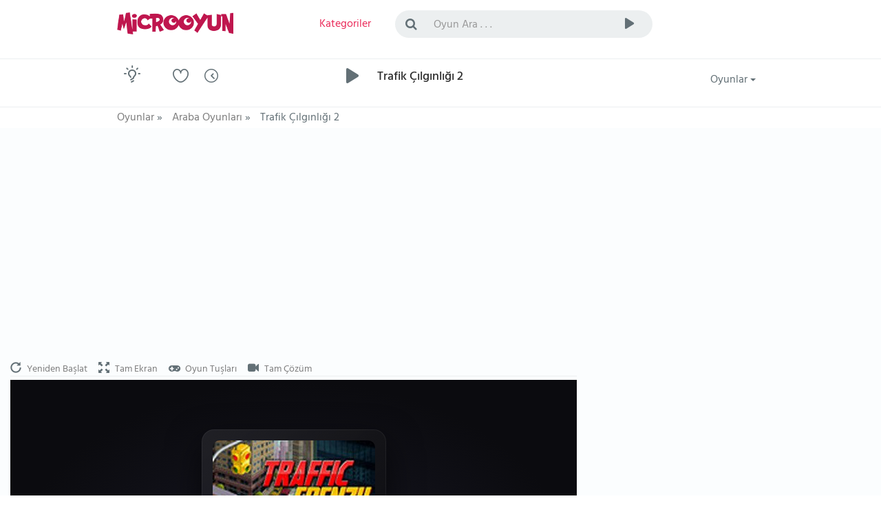

--- FILE ---
content_type: text/html; charset=utf-8
request_url: https://www.microoyun.com/oyunlar/trafik-cilginligi-2.aspx
body_size: 18253
content:


<!DOCTYPE html>
<html lang="tr">
<head id="ctl00_Head1"><meta charset="utf-8" /><meta name="viewport" content="width=device-width, initial-scale=1, viewport-fit=cover" /><meta name="google" content="notranslate" /><meta property="og:type" content="website" /><title>
	Trafik Çılgınlığı 2 oyunu oyna - Araba Oyunları
</title><link href="/images/favicon.png" rel="icon" />
		  <!-- Performance Preconnect -->
    <link rel="preconnect" href="https://www.googletagmanager.com" crossorigin="" /><link rel="preconnect" href="https://fundingchoicesmessages.google.com" crossorigin="" /><link rel="preconnect" href="https://pagead2.googlesyndication.com" crossorigin="" />
          <!-- DNS Prefetch -->
    <link rel="dns-prefetch" href="//www.googletagmanager.com" /><link rel="dns-prefetch" href="//fundingchoicesmessages.google.com" /><link rel="dns-prefetch" href="//pagead2.googlesyndication.com" /><link href="/bundles/css?v=veCh3zSmckdKtwE_57dtcIWMVcrBySJbImWN-MKhRig1" rel="stylesheet"/>


    
	
	<!-- Google tag (gtag.js) -->
<script async src="https://www.googletagmanager.com/gtag/js?id=G-8BSKFSRDM7" type="e02b318871e0b9faf6be0b29-text/javascript"></script>
<script type="e02b318871e0b9faf6be0b29-text/javascript">
  window.dataLayer = window.dataLayer || [];
  function gtag(){dataLayer.push(arguments);}
  gtag('js', new Date());
  gtag('config', 'G-8BSKFSRDM7');
</script>

    <script async src="https://pagead2.googlesyndication.com/pagead/js/adsbygoogle.js?client=ca-pub-7105734041126814" crossorigin="anonymous" type="e02b318871e0b9faf6be0b29-text/javascript"></script>

    
    
    <meta name="keywords" content="Trafik Çılgınlığı 2, Trafik Çılgınlığı 2 oyunu, Trafik Çılgınlığı 2 oyna, Trafik Çılgınlığı 2 oyunları, oyunlar" />
    <meta name="description" content="Trafik Çılgınlığı 2 oyunu oyna. En güzel Araba ve Trafik Çılgınlığı 2 oyunları Microoyun.com'da." />
    <meta property="og:site_name" content="MicroOyun" /><meta property="og:title" content="Trafik Çılgınlığı 2" /><meta property="og:image" content="https://www.microoyun.com/images/games/traffic-frenzy.jpg" />
    <meta property="og:url" content="https://www.microoyun.com/oyunlar/trafik-cilginligi-2.aspx" />
    <link rel="canonical" href="https://www.microoyun.com/oyunlar/trafik-cilginligi-2.aspx">
    <meta property="fb:app_id" content="402891379769604">

	
		<!-- Ruffle Flash Player Emulator -->
<script type="e02b318871e0b9faf6be0b29-text/javascript">
    window.RufflePlayer = window.RufflePlayer || {};
    window.RufflePlayer.config = {
    openUrlMode: "deny",

    autoplay: "off",
    quality: "high",

    scale: "showAll",
    forceScale: false,

    allowFullscreen: true,
    backgroundColor: "#000000",

    logLevel: "error"
};
</script>

<script src="https://unpkg.com/@ruffle-rs/ruffle" type="e02b318871e0b9faf6be0b29-text/javascript"></script>


<style>
/* =====  CLS FIX  ===== */

/* TÜM REKLAM CONTAINER'LARI */
.adblock,
.adblock2,
.ad-slot-top {
    display: block;
    width: 100%;
    min-height: 250px;   /* mobil / küçük ekran */
}

/* MASAÜSTÜ */
@media (min-width: 992px) {
    .adblock,
    .adblock2,
    .ad-slot-top {
        min-height: 336px;  /* desktop banner */
    }
}

/* NAVBAR KiLiT */
.navbar-container,
.navbar-container2 {
    min-height: 70px;
}
</style>


</head>

<body id="homepage" class="light">

    <form name="aspnetForm" method="post" action="/oyunlar/trafik-cilginligi-2.aspx" id="aspnetForm">
<div>
<input type="hidden" name="__EVENTTARGET" id="__EVENTTARGET" value="" />
<input type="hidden" name="__EVENTARGUMENT" id="__EVENTARGUMENT" value="" />
<input type="hidden" name="__VIEWSTATE" id="__VIEWSTATE" value="/wEPDwULLTEyMDAzNzY1NTQPZBYCZg9kFgICAw8WAh4GYWN0aW9uBSEvb3l1bmxhci90cmFmaWstY2lsZ2lubGlnaS0yLmFzcHgWBAICDxYCHgRUZXh0BTZUcmFmaWsgw4fEsWxnxLFubMSxxJ/EsSAyIG95dW51IG95bmEgLSBBcmFiYSBPeXVubGFyxLFkAgQPZBYEAgEPD2QPEBYCZgIBFgIWAh4OUGFyYW1ldGVyVmFsdWVkFgIfAmQWAgIDAgNkZAICDxQrAAIPFgQeC18hRGF0YUJvdW5kZx4LXyFJdGVtQ291bnQC/////w9kZGQYAgUoY3RsMDAkQ29udGVudFBsYWNlSG9sZGVyMSRsdlNpbWlsYXJHYW1lcw9nZAUkY3RsMDAkQ29udGVudFBsYWNlSG9sZGVyMSRsdkdhbWVUYWdzDxQrAA5kZGRkZGRkPCsADgACDmRkZGYC/////w9kITRqLV7+VFS5YFsPzBkOkennnlw=" />
</div>

<script type="e02b318871e0b9faf6be0b29-text/javascript">
//<![CDATA[
var theForm = document.forms['aspnetForm'];
if (!theForm) {
    theForm = document.aspnetForm;
}
function __doPostBack(eventTarget, eventArgument) {
    if (!theForm.onsubmit || (theForm.onsubmit() != false)) {
        theForm.__EVENTTARGET.value = eventTarget;
        theForm.__EVENTARGUMENT.value = eventArgument;
        theForm.submit();
    }
}
//]]>
</script>


<div>

	<input type="hidden" name="__VIEWSTATEGENERATOR" id="__VIEWSTATEGENERATOR" value="2E25C605" />
	<input type="hidden" name="__EVENTVALIDATION" id="__EVENTVALIDATION" value="/wEdAAJDhUxue4W1v2MC+Gra/4u7gUFlgNU1eucH/1aaMMUqPs/uWLbfax/h9QVKrIyJ/Q8VtIEb" />
</div>

    <!-- logo, menu, search, avatar -->
    <div class="container-fluid">
        <div class="row">
            <div class="navbar-container">
                <div class="container">
                    <div class="row">
                        <div class="col-lg-2 col-sm-3 col-xs-6">
                            <a class="navbar-brand" href="https://www.microoyun.com">
                                <img src="https://www.microoyun.com/images/microoyun-logo.png" alt="logo" title="Microoyun" class="logo">
                            </a>
                        </div>
                        <div class="col-lg-2 col-sm-2 col-xs-6">
                            <ul class="list-inline menu">
                                <li class="pages color-active">
                                    <a href="javascript:;" class="dropdown-toggle" data-toggle="dropdown" aria-haspopup="true" aria-expanded="false">
                                        <i class="fa fa-bars fa-lg hidden-lg hidden-md" title="Kategoriler"></i>
                                        <span class="hidden-sm hidden-xs">Kategoriler</span>
                                    </a>
                                    <ul class="dropdown-menu dropdown-menu-right categories-menu">
                                        
                                        <li><a href="https://www.microoyun.com/macera-aksiyon.aspx"><img src="https://www.microoyun.com/images/icon-action-adventure.svg" alt="Macera-Aksiyon">Macera-Aksiyon</a></li>
                                        
                                        <li><a href="https://www.microoyun.com/beceri.aspx"><img src="https://www.microoyun.com/images/icon-skill.svg" alt="Beceri">Beceri</a></li>
                                        
                                        <li><a href="https://www.microoyun.com/zeka.aspx"><img src="https://www.microoyun.com/images/icon-intelligence.svg" alt="Zeka">Zeka</a></li>
                                        
                                        <li><a href="https://www.microoyun.com/spor.aspx"><img src="https://www.microoyun.com/images/icon-sports.svg" alt="Spor">Spor</a></li>
                                        
                                        <li><a href="https://www.microoyun.com/yaris.aspx"><img src="https://www.microoyun.com/images/icon-racing.svg" alt="Yarış">Yarış</a></li>
                                        
                                        <li><a href="https://www.microoyun.com/dovus.aspx"><img src="https://www.microoyun.com/images/icon-fighting.svg" alt="Dövüş">Dövüş</a></li>
                                        
                                        <li><a href="https://www.microoyun.com/cocuk.aspx"><img src="https://www.microoyun.com/images/icon-kids.svg" alt="Çocuk">Çocuk</a></li>
                                        
                                        <li><a href="https://www.microoyun.com/kiz.aspx"><img src="https://www.microoyun.com/images/icon-girl.svg" alt="Kız">Kız</a></li>
                                        
                                        <li><a href="https://www.microoyun.com/klasik.aspx"><img src="https://www.microoyun.com/images/icon-classics.svg" alt="Klasik">Klasik</a></li>
                                        
                                        <li><a href="https://www.microoyun.com/2-oyunculu.aspx"><img src="https://www.microoyun.com/images/icon-2player.svg" alt="2 Oyunculu">2 Oyunculu</a></li>
                                        
                                        <li><a href="https://www.microoyun.com/3-boyutlu.aspx"><img src="https://www.microoyun.com/images/icon-3d.svg" alt="3 Boyutlu">3 Boyutlu</a></li>
                                        
                                        <li><a href="https://www.microoyun.com/kategoriler"><img src="https://www.microoyun.com/images/icon-collections.svg" alt="Tüm Kategoriler">Tüm Kategoriler</a></li>
                                    </ul>
                                </li>
                                
                            </ul>
                        </div>
                        <div class="visible-xs clearfix"></div>
                        <div class="col-lg-6 col-sm-5 col-xs-12">
                            <div class="topsearch">
                                <div class="input-group">
                                    <span class="input-group-addon" id="sizing-addon2"><i class="fa fa-search"></i></span>
                                    <input type="text" autocomplete="off" id="SearchInput" name="term" class="form-control" placeholder="Oyun Ara . . ." aria-describedby="sizing-addon2" onkeydown="if (!window.__cfRLUnblockHandlers) return false; SearchInput_KeyDown(event)" data-cf-modified-e02b318871e0b9faf6be0b29-="">
                                    <div class="input-group-btn">
                                        <button type="button" class="btn btn-default" onclick="if (!window.__cfRLUnblockHandlers) return false; Search()" data-cf-modified-e02b318871e0b9faf6be0b29-="">
                                            <i class="cv cvicon-cv-play"></i></button>
                                        <a id="ctl00_LinkButton1" href="javascript:__doPostBack(&#39;ctl00$LinkButton1&#39;,&#39;&#39;)" style="display: none"></a>
                                    </div>
                                </div>
                            </div>
                        </div>
                        <div class="visible-xs clearfix"></div>
                        
                    </div>
                </div>
            </div>
        </div>
    </div>
    <!-- /logo -->

    <!-- goto -->
    <div class="container-fluid">
        <div class="row">
            <div class="navbar-container2">
                <div class="container">
                    <div class="row">
                        <div class="col-lg-1 col-sm-1 col-xs-2">
                            <div class="goto">
                                <div class="btn-color-toggle">
                                    <img src="https://www.microoyun.com/images/icon_bulb_dark.png" alt="tema değiştir" data-toggle="tooltip" data-placement="top" title="Tema Değiştir">
                                </div>
                            </div>
                        </div>
                        <div class="col-lg-3 col-sm-3 col-xs-10">
                            <div class="h-icons">
                                <a href="https://www.microoyun.com/tr/user/favorites"><i class="cv cvicon-cv-liked" data-toggle="tooltip" data-placement="top" title="Favorilerim"></i></a>
                                <a href="https://www.microoyun.com/tr/user/playlater"><i class="cv cvicon-cv-watch-later" data-toggle="tooltip" data-placement="top" title="Oynayacaklarım"></i></a>
                                
                            </div>
                        </div>
                        <div class="col-lg-7 col-sm-7 col-xs-12">
                            <div class="h-resume">
                                <div class="play-icon">
                                    <i class="cv cvicon-cv-play"></i>
                                </div>
                                <h1 class="color-default">
                                    Trafik Çılgınlığı 2
                                </h1>
                                
                            </div>
                        </div>
                        <div class="col-lg-1 col-sm-1 col-xs-12">
                            <div class="h-icons">
                                <div class="btn-group pull-right bg-clean">
                                    <button type="button" class="btn btn-default dropdown-toggle" data-toggle="dropdown" aria-haspopup="true" aria-expanded="false">
                                        Oyunlar <span class="caret"></span>
                                    </button>
                                    <ul class="dropdown-menu">
                                        <li><a href="https://www.microoyun.com/yeni-oyunlar.aspx"><i class="cv cvicon-cv-calender"></i> Yeni Oyunlar</a></li>
                                        <li><a href="https://www.microoyun.com/en-guzel-oyunlar.aspx"><i class="cv cvicon-cv-star"></i> Popüler Oyunlar</a></li>
                                        <li><a href="https://www.microoyun.com/en-cok-oynanan-oyunlar.aspx"><i class="cv cvicon-cv-view-stats"></i> En Çok Oynanan Oyunlar</a></li>
                                        <li><a href="https://www.microoyun.com/editorun-secimleri.aspx"><i class="cv cvicon-cv-add-comment"></i> Editörün Seçimleri</a></li>
                                    </ul>
                                </div>
                            </div>
                            <div class="clearfix"></div>
                        </div>
                    </div>
                </div>
            </div>
        </div>
    </div>
    <!-- /goto -->

    <!-- breadcrumb -->
    
        <div class="container-fluid" style="height: 30px;">
            <div class="row">
                <div class="navbar-container2" style="height: 30px;">
                    <div class="container">
                        <div class="row">
                            <div class="col-lg-12">
                                

    <ul id="breadcrumbs" class="list-inline" itemscope itemtype="https://schema.org/BreadcrumbList">
		<li itemprop="itemListElement" itemscope itemtype="https://schema.org/ListItem">
			<a href="https://www.microoyun.com" itemprop="item">
				<span itemprop="name">Oyunlar</span>
			</a> »
            <meta itemprop="position" content="1" />
		</li>
		<li itemprop="itemListElement" itemscope itemtype="https://schema.org/ListItem">
			<a href="https://www.microoyun.com/araba-oyunlari.aspx" itemprop="item">
				<span itemprop="name">Araba Oyunları</span>
			</a> »
            <meta itemprop="position" content="2" />
		</li>		
		<li>
			
				<span>Trafik Çılgınlığı 2</span>
			
		</li>	
	</ul>


                            </div>
                        </div>
                    </div>
                </div>
            </div>
        </div>
    
    <!-- /breadcrumb -->

    <!-- content -->
    

	<div class="single-video">

		<div class="content-wrapper">
			<div class="container-fluid">
                
                <div class="row">
					<div class="col-lg-8 col-md-12">
                        <div class="adblock2 padding-top-0">
<ins class="adsbygoogle"
     style="display:block"
     data-ad-client="ca-pub-7105734041126814"
     data-ad-slot="9583792931"
     data-ad-format="auto"
     data-full-width-responsive="true"></ins>
<script type="e02b318871e0b9faf6be0b29-text/javascript">
     (adsbygoogle = window.adsbygoogle || []).push({});
</script>
						</div>
                    </div>
                </div>

                <div class="row">
					<div class="col-lg-8 col-md-8 col-sm-12 game-content">
						<div class="custom-tabs game-control-tabs">
                            <div class="tabs-panel">
							    <a href="javascript;" onclick="if (!window.__cfRLUnblockHandlers) return false; restartGame()" data-cf-modified-e02b318871e0b9faf6be0b29-="">
								    <i class="glyphicon glyphicon-repeat" data-toggle="tooltip" data-placement="top" title="Yeniden Başlat"></i>
								    <span class="hidden-xs">Yeniden Başlat</span>
							    </a>
							    <a href="javascript:;" onclick="if (!window.__cfRLUnblockHandlers) return false; showFullScreen()" data-cf-modified-e02b318871e0b9faf6be0b29-="">
								    <i class="glyphicon glyphicon-fullscreen" data-toggle="tooltip" data-placement="top" title="Tam Ekran"></i>
								    <span class="hidden-xs">Tam Ekran</span>
							    </a>
                                <a href="javascript:;" onclick="if (!window.__cfRLUnblockHandlers) return false; goToGameKeys()" data-cf-modified-e02b318871e0b9faf6be0b29-="">
								    <i class="fa fa-gamepad" data-toggle="tooltip" data-placement="top" title="Oyun Tuşları"></i>
								    <span class="hidden-xs">Oyun Tuşları</span>
							    </a>
							    
                                <a href="javascript:;" onclick="if (!window.__cfRLUnblockHandlers) return false; goToSolutionVideo()" data-cf-modified-e02b318871e0b9faf6be0b29-="">
								    <i class="fa fa-video-camera" data-toggle="tooltip" data-placement="top" title="Tam Çözüm"></i>
								    <span class="hidden-xs">Tam Çözüm</span>
							    </a>
							    
						    </div>
                        </div>
                        <div class="text-center">


							<div id="flashContainer">
								<div id="gameContainer">
                                    

<!-- ========================= -->
<!-- SWF ICONIC PREVIEW STAGE -->
<!-- ========================= -->

<div id="swfStage">

    <div class="swf-stage-shell">

        <div class="swf-bg"></div>

        <div class="swf-stage-inner">

            <div class="swf-frame">
                <div class="swf-poster">
                    <img src="https://www.microoyun.com/images/games/traffic-frenzy.jpg"
                         alt="Trafik Çılgınlığı 2" />
                </div>
            </div>

          <div class="swf-title">
    Trafik Çılgınlığı 2
    
          </div>

            <div class="swf-play">
                <button type="button" onclick="if (!window.__cfRLUnblockHandlers) return false; playNowGame()" data-cf-modified-e02b318871e0b9faf6be0b29-="">
                    ŞİMDİ OYNA
                </button>
            </div>

            <div class="swf-signature">
                Powered by MicroOyun.com
            </div>

        </div>

    </div>

</div>

                             <div id="gameArea"></div>

                                   
								</div>
							</div>
						</div>
                    </div>
                    <div class="col-lg-4 col-md-4 col-sm-12">
						<div class="adblock margin-top-30">
<ins class="adsbygoogle"
     style="display:block"
     data-ad-client="ca-pub-7105734041126814"
     data-ad-slot="9772669517"
     data-ad-format="auto"
     data-full-width-responsive="true"></ins>
<script type="e02b318871e0b9faf6be0b29-text/javascript">
     (adsbygoogle = window.adsbygoogle || []).push({});
</script> 
</div>

											
                    </div>
                </div>

				<div class="row" itemscope itemtype="https://schema.org/WebApplication">
                    <link itemprop="applicationCategory" href="https://schema.org/GameApplication"/>
					<div class="col-lg-8 col-md-8 col-sm-12">
						<div class="author">
                            <a href="https://www.microoyun.com/araba-oyunlari.aspx">
							    <img alt="Araba Oyunları" title="Araba Oyunları" src="https://www.microoyun.com/images/icon-car.svg" class="sv-avatar">
                            </a>
							<div class="sv-name">
								<div><a href="https://www.microoyun.com/araba-oyunlari.aspx">Araba Oyunları</a></div>
								<div class="c-sub">
									<div class="c-f">
										Oyun Sayısı
									</div>
									<div class="c-s">
										286
									</div>
									<div class="clearfix"></div>
								</div>
							</div>
							<div class="sv-views">
								<div class="sv-views-count">
									<span><span class="cv cvicon-cv-play-circle"></span> 13.060 oynanma</span>
								</div>
								<div class="sv-views-progress">
									<div class="sv-views-progress-bar" style="width: 77%"></div>
								</div>
								<div class="sv-views-stats" itemprop="aggregateRating" itemscope itemtype="http://schema.org/AggregateRating">
                                    <meta itemprop="bestRating" content="100">
                                    <meta itemprop="worstRating" content="1"> 
                                    <meta itemprop="ratingCount" content="44">       
									<span class="percent" itemprop="ratingValue"><span class="fa fa-2x fa-star"></span> 77</span>
									<span class="green like" id="likeSpan" title="beğenilme"><span class="fa fa-2x fa-thumbs-up" onclick="if (!window.__cfRLUnblockHandlers) return false; voteLikeUnlike('like', '8135')" data-cf-modified-e02b318871e0b9faf6be0b29-=""></span> <span>34</span></span>
                                    <span class="grey unlike" id="unlikeSpan" title="beğenilmeme"><span class="fa fa-2x fa-thumbs-down" onclick="if (!window.__cfRLUnblockHandlers) return false; voteLikeUnlike('unlike', '8135')" data-cf-modified-e02b318871e0b9faf6be0b29-=""></span> <span>11</span></span>
								</div>
							</div>
							<div class="clearfix"></div>
						</div>
						<div class="info">
							<div class="custom-tabs">
								<div class="tabs-panel">
									<a href="#" class="active" data-tab="tab-1">
										<i class="cv cvicon-cv-about" data-toggle="tooltip" data-placement="top" title="Bilgi"></i>
										<span class="hidden-xs">Bilgi</span>
									</a>
									<a href="#" data-tab="tab-2">
										<i class="cv cvicon-cv-share" data-toggle="tooltip" data-placement="top" title="Paylaş"></i>
										<span class="hidden-xs">Paylaş</span>
									</a>
									
                                    <a href="#" data-tab="tab-4" id="walkthroughTab">
										<i class="cv cvicon-cv-video-file" data-toggle="tooltip" data-placement="top" title="Tam Çözüm"></i>
										<span class="hidden-xs">Tam Çözüm</span>
									</a>
									<div class="acide-panel">
										
                                        <a href="javascript:;"><span id="playLater" class="fa fa-2x fa-clock-o add-play-later" data-toggle="tooltip" data-placement="top" title="Sonra Oynayacaklarıma Ekle"></span></a>
										<a href="javascript:;"><span id="favorite" class="fa fa-2x fa-heart add-fav" data-toggle="tooltip" data-placement="top" title="Favorilerime Ekle"></span></a>
									</div>
								</div>
								<div class="clearfix"></div>

								<!-- BEGIN tabs-content -->
								<div class="tabs-content">
									<!-- BEGIN tab-1 -->
									<div class="tab-1">
										<div>
                                            <h4>Oyunun Adı:</h4>
                                            <p id="gameName" itemprop="name">
                                                Trafik Çılgınlığı 2
                                                
                                            </p>

											<h4>Oyun Açıklaması:</h4>
											<div id="gameDesc" itemprop="description"><p><p>Trafik Çılgınlığı, 25 seviyeli bir oyundur. Daha önce hiç olmadığı kadar güzel bir araba oyunu!</p></p></div>

											<h4>Nasıl Oynanır?</h4>
											<div><p>Oynamak için Klavye ve Farenizi kullanın.</p></div>

                                            <h4>Tam Çözüm Videosu:</h4>
                                            <div class="walkthrough-video" style="background-image:url('https://www.microoyun.com/images/games/traffic-frenzy.jpg')">
                                                <div class="play-walkthrough-video">
                                                    <a href="javascript:;" onclick="if (!window.__cfRLUnblockHandlers) return false; goToSolutionVideo()" title="Tam Çözüm Videosunu Oynat" data-cf-modified-e02b318871e0b9faf6be0b29-=""></a>
                                                </div>
                                            </div>

                                            <div class="row date-lic">
												<div class="col-lg-12">
													<h4>Eklenme Tarihi: </h4>
													<p>5.12.2016 01:28:54</p>
												</div>
											</div>

											<h4>Benzer Kategoriler:</h4>
											<p class="sv-tags">
												
		                                                
		                                                
                                                        <span><a href="https://www.microoyun.com/arabaoyunlari">Araba</a></span>
		                                            
		                                            
		                                                
                                                        <span><a href="https://www.microoyun.com/becerioyunlari">Beceri</a></span>
		                                            
		                                            
		                                                
                                                        <span><a href="https://www.microoyun.com/cilginlik-oyunlari">Çılgınlık</a></span>
		                                            
		                                            
		                                                
                                                        <span><a href="https://www.microoyun.com/erkekoyunlari">Erkek</a></span>
		                                            
		                                            
		                                                
                                                        <span><a href="https://www.microoyun.com/fare-ile-oynanan-oyunlar">Fare ile Oynanan</a></span>
		                                            
		                                            
		                                                
                                                        <span><a href="https://www.microoyun.com/gang-of-gamers-oyunlari">GangofGamers</a></span>
		                                            
		                                            
		                                                
                                                        <span><a href="https://www.microoyun.com/mouse-oyunlari">Mouse</a></span>
		                                            
		                                            
		                                                
                                                        <span><a href="https://www.microoyun.com/trafik-oyunlari">Trafik</a></span>
		                                            
		                                            
		                                                
                                                        <span><a href="https://www.microoyun.com/trafik-isigi-oyunlari">Trafik Işığı</a></span>
		                                            
		                                            
		                                                
                                                        <span><a href="https://www.microoyun.com/trafik-isiklari-oyunlari">Trafik Işıkları</a></span>
		                                            
		                                            
		                                                
                                                        <span><a href="https://www.microoyun.com/trafik-kontrol-oyunlari">Trafik Kontrol</a></span>
		                                            
		                                            
		                                                
                                                        <span><a href="https://www.microoyun.com/trafik-polisi-oyunlari">Trafik Polisi</a></span>
		                                            
		                                            
		                                                
                                                        <span><a href="https://www.microoyun.com/trafik-yonetimi-oyunlari">Trafik Yönetimi</a></span>
		                                            
		                                            
		                                                
                                                        <span><a href="https://www.microoyun.com/trafik-yonetme-oyunlari">Trafik Yönetme</a></span>
		                                            
		                                            
		                                            
											</p>
										</div>
										<div>
											<h4>Orjinal Adı:</h4>
											<p>Traffic Frenzy</p>
											<img id="gameImage" alt="Trafik Çılgınlığı 2 oyunu oyna" title="Trafik Çılgınlığı 2" src="https://www.microoyun.com/images/games/traffic-frenzy.jpg" class="rounded">
											<a href="https://www.microoyun.com/oyun/traffic-frenzy.aspx" class="btn" title="Traffic Frenzy">Oyna</a>
                                            <span id="gameUrl" class="hide" game-url="/oyunlar/trafik-cilginligi-2.aspx"></span>
										</div>
									</div>
									<!-- END tab-1 -->

									<!-- BEGIN tab-2 -->
									<div class="tab-2">
                                        
										<div class="row">
											<div class="col-md-12">
												<h4>Bu Oyunu Sitenize Ekleyin:</h4>
                                                <p>Kutudaki kodu kopyalayıp sitenize yapıştırın.</p>
												<input type="text" onclick="if (!window.__cfRLUnblockHandlers) return false; this.select()" readonly value='<iframe width="640" height="480" src="https://www.microoyun.com/embed/oyunlar/trafik-cilginligi-2.aspx" frameborder="0" scrolling="no"></iframe><a href="https://www.microoyun.com">Oyunlar</a>' data-cf-modified-e02b318871e0b9faf6be0b29-="">
											    <br><br>
                                                <p>Bu oyunu bloğunuza veya web sitenize aşağıdaki gibi yerleştirmek isterseniz kodu kopyalayıp sitenize yapıştırın.</p>
                                                <input type="text" onclick="if (!window.__cfRLUnblockHandlers) return false; this.select()" readonly value='<div style="height: auto; width: 236px;"><a href="https://www.microoyun.com/oyunlar/trafik-cilginligi-2.aspx"><img style="float:left;display:block;" src="https://www.microoyun.com/images/games/traffic-frenzy.jpg" alt="Trafik &#199;ılgınlığı 2" width="236" height="200" border="0"></a><p style="padding: 10px 0 0 0; margin: 0; float: left;"><a href="https://www.microoyun.com/oyunlar/trafik-cilginligi-2.aspx" style="color: #3479d8; font: bold 14px Arial">Trafik &#199;ılgınlığı 2</a></p></div>' data-cf-modified-e02b318871e0b9faf6be0b29-="">
                                                <img src="https://www.microoyun.com/images/arrow-bottom-right.png" style="float:left; height:100px;">
                                                <div style="float:left; margin-top: 10px; height: auto; width: 236px;"><a href="https://www.microoyun.com/oyunlar/trafik-cilginligi-2.aspx"><img style="float:left;display:block;" src="https://www.microoyun.com/images/games/traffic-frenzy.jpg" alt="Trafik &#199;ılgınlığı 2" width="236" height="200" border="0"></a><p style="padding: 10px 0 0 0; margin: 0; float: left;"><a href="https://www.microoyun.com/oyunlar/trafik-cilginligi-2.aspx" style="color: #3479d8; font: bold 14px Arial">Trafik &#199;ılgınlığı 2</a></p></div>
                                            </div>
										</div>
									</div>
									<!-- END tab-2 -->

									<!-- BEGIN tab-3 -->
									
									<!-- END tab-3 -->

                                    <!-- BEGIN tab-4 -->
									<div class="tab-4">
                                        <h2>"Trafik Çılgınlığı 2" Nasıl Oynanır? Tam Çözüm Videosu</h2>
                                        <br>
                                        <div id="veediContainer">
                                            <div id="veediInit"></div>
                                        </div>
                                        <script type="e02b318871e0b9faf6be0b29-text/javascript">
                                            var veediGameName = "Traffic Frenzy";
                                            var veediGameLang = "tr";
                                            var veediGameTitle = "Trafik Çılgınlığı 2";
                                        </script>
                                        <br>
									</div>
									<!-- END tab-4 -->
								</div>
								<!-- END tabs-content -->

                                <div class="clearfix"></div>
								<div class="showless">
									<a href="javascript:;" onclick="if (!window.__cfRLUnblockHandlers) return false; goToGame()" data-cf-modified-e02b318871e0b9faf6be0b29-="">Oyuna Git</a>
								</div>
							</div>

							<div class="adblock2">
<ins class="adsbygoogle"
     style="display:block"
     data-ad-client="ca-pub-7105734041126814"
     data-ad-slot="3409977269"
     data-ad-format="auto"
     data-full-width-responsive="true"></ins>
<script type="e02b318871e0b9faf6be0b29-text/javascript">
     (adsbygoogle = window.adsbygoogle || []).push({});
</script>
							</div>

						</div>
					</div>
					<div class="col-lg-4 col-md-4 col-sm-12">
						<!-- Similar Games -->
						<div class="caption">
							<div class="left">
								<h5>Benzer Oyunlar</h5>
							</div>
							<div class="clearfix"></div>
						</div>
                        <div class="adblock">
<ins class="adsbygoogle"
     style="display:block"
     data-ad-client="ca-pub-7105734041126814"
     data-ad-slot="3844381096"
     data-ad-format="auto"
     data-full-width-responsive="true"></ins>
<script type="e02b318871e0b9faf6be0b29-text/javascript">
     (adsbygoogle = window.adsbygoogle || []).push({});
</script>
                        </div>
						<div class="list">
							
							
                                    <div class="col-lg-6 col-md-6 col-sm-3 col-xs-6 videoitem">
                                        <div class="b-video">
                                            <div class="v-img">
                                                <a href='https://www.microoyun.com/oyunlar/trafik-cilginligi.aspx'>
                                                    
                                                    <img src='https://www.microoyun.com/images/games/traffic-mania.jpg' alt='Trafik Çılgınlığı' title='Trafik Çılgınlığı'>
                                                    <div class="v-desc">
                                                        Trafik Çılgınlığı
                                                    </div>
                                                </a>
                                            </div>
                                            <div class="v-views">
                                                
                                            </div>
                                        </div>
                                    </div>
								
                                    <div class="col-lg-6 col-md-6 col-sm-3 col-xs-6 videoitem">
                                        <div class="b-video">
                                            <div class="v-img">
                                                <a href='https://www.microoyun.com/oyunlar/trafik-cilginligi-su-yollari.aspx'>
                                                    
                                                    <img src='https://www.microoyun.com/images/games/traffic-madness-waterways.jpg' alt='Trafik Çılgınlığı Su Yolları' title='Trafik Çılgınlığı Su Yolları'>
                                                    <div class="v-desc">
                                                        Trafik Çılgınlığı Su Yolları
                                                    </div>
                                                </a>
                                            </div>
                                            <div class="v-views">
                                                
                                            </div>
                                        </div>
                                    </div>
								
                                    <div class="col-lg-6 col-md-6 col-sm-3 col-xs-6 videoitem">
                                        <div class="b-video">
                                            <div class="v-img">
                                                <a href='https://www.microoyun.com/oyunlar/abd-trafik.aspx'>
                                                    
                                                    <img src='https://www.microoyun.com/images/games/us-traffic.jpg' alt='ABD Trafik' title='ABD Trafik'>
                                                    <div class="v-desc">
                                                        ABD Trafik
                                                    </div>
                                                </a>
                                            </div>
                                            <div class="v-views">
                                                
                                            </div>
                                        </div>
                                    </div>
								
                                    <div class="col-lg-6 col-md-6 col-sm-3 col-xs-6 videoitem">
                                        <div class="b-video">
                                            <div class="v-img">
                                                <a href='https://www.microoyun.com/oyunlar/araba-trafik-simulatoru.aspx'>
                                                    
                                                    <img src='https://www.microoyun.com/images/games/car-traffic-sim.jpg' alt='Araba Trafik Simülatörü' title='Araba Trafik Simülatörü'>
                                                    <div class="v-desc">
                                                        Araba Trafik Simülatörü
                                                    </div>
                                                </a>
                                            </div>
                                            <div class="v-views">
                                                
                                            </div>
                                        </div>
                                    </div>
								
                                    <div class="col-lg-6 col-md-6 col-sm-3 col-xs-6 videoitem">
                                        <div class="b-video">
                                            <div class="v-img">
                                                <a href='https://www.microoyun.com/oyunlar/cilgin-trafik.aspx'>
                                                    
                                                    <img src='https://www.microoyun.com/images/games/crazy-traffic.jpg' alt='Çılgın Trafik' title='Çılgın Trafik'>
                                                    <div class="v-desc">
                                                        Çılgın Trafik
                                                    </div>
                                                </a>
                                            </div>
                                            <div class="v-views">
                                                
                                            </div>
                                        </div>
                                    </div>
								
                                    <div class="col-lg-6 col-md-6 col-sm-3 col-xs-6 videoitem">
                                        <div class="b-video">
                                            <div class="v-img">
                                                <a href='https://www.microoyun.com/oyunlar/hava-trafik-kontrol.aspx'>
                                                    
                                                    <img src='https://www.microoyun.com/images/games/air-traffic-control.jpg' alt='Hava Trafik Kontrol' title='Hava Trafik Kontrol'>
                                                    <div class="v-desc">
                                                        Hava Trafik Kontrol
                                                    </div>
                                                </a>
                                            </div>
                                            <div class="v-views">
                                                
                                            </div>
                                        </div>
                                    </div>
								
                                    <div class="col-lg-6 col-md-6 col-sm-3 col-xs-6 videoitem">
                                        <div class="b-video">
                                            <div class="v-img">
                                                <a href='https://www.microoyun.com/oyunlar/hava-trafik-kontrol-simulatoru.aspx'>
                                                    
                                                    <img src='https://www.microoyun.com/images/games/air-traffic-control-simulator.jpg' alt='Hava Trafik Kontrol Simülatörü' title='Hava Trafik Kontrol Simülatörü'>
                                                    <div class="v-desc">
                                                        Hava Trafik Kontrol Simülatörü
                                                    </div>
                                                </a>
                                            </div>
                                            <div class="v-views">
                                                
                                            </div>
                                        </div>
                                    </div>
								
                                    <div class="col-lg-6 col-md-6 col-sm-3 col-xs-6 videoitem">
                                        <div class="b-video">
                                            <div class="v-img">
                                                <a href='https://www.microoyun.com/oyunlar/hava-trafik-kontroloru.aspx'>
                                                    
                                                    <img src='https://www.microoyun.com/images/games/airport-rush.jpg' alt='Hava Trafik Kontrolörü' title='Hava Trafik Kontrolörü'>
                                                    <div class="v-desc">
                                                        Hava Trafik Kontrolörü
                                                    </div>
                                                </a>
                                            </div>
                                            <div class="v-views">
                                                
                                            </div>
                                        </div>
                                    </div>
								
                                    <div class="col-lg-6 col-md-6 col-sm-3 col-xs-6 videoitem">
                                        <div class="b-video">
                                            <div class="v-img">
                                                <a href='https://www.microoyun.com/oyunlar/hava-trafik-simulatoru.aspx'>
                                                    
                                                    <img src='https://www.microoyun.com/images/games/air-traffic-simulator.jpg' alt='Hava Trafik Simülatörü' title='Hava Trafik Simülatörü'>
                                                    <div class="v-desc">
                                                        Hava Trafik Simülatörü
                                                    </div>
                                                </a>
                                            </div>
                                            <div class="v-views">
                                                
                                            </div>
                                        </div>
                                    </div>
								
                                    <div class="col-lg-6 col-md-6 col-sm-3 col-xs-6 videoitem">
                                        <div class="b-video">
                                            <div class="v-img">
                                                <a href='https://www.microoyun.com/oyunlar/hava-trafik-sefi.aspx'>
                                                    
                                                    <img src='https://www.microoyun.com/images/games/air-traffic-chief.jpg' alt='Hava Trafik Şefi' title='Hava Trafik Şefi'>
                                                    <div class="v-desc">
                                                        Hava Trafik Şefi
                                                    </div>
                                                </a>
                                            </div>
                                            <div class="v-views">
                                                
                                            </div>
                                        </div>
                                    </div>
								
                                    <div class="col-lg-6 col-md-6 col-sm-3 col-xs-6 videoitem">
                                        <div class="b-video">
                                            <div class="v-img">
                                                <a href='https://www.microoyun.com/oyunlar/trafik-akisi.aspx'>
                                                    
                                                    <img src='https://www.microoyun.com/images/games/traffic-cash.jpg' alt='Trafik Akışı' title='Trafik Akışı'>
                                                    <div class="v-desc">
                                                        Trafik Akışı
                                                    </div>
                                                </a>
                                            </div>
                                            <div class="v-views">
                                                
                                            </div>
                                        </div>
                                    </div>
								
                                    <div class="col-lg-6 col-md-6 col-sm-3 col-xs-6 videoitem">
                                        <div class="b-video">
                                            <div class="v-img">
                                                <a href='https://www.microoyun.com/oyunlar/trafik-akisi-2.aspx'>
                                                    
                                                    <img src='https://www.microoyun.com/images/games/traffic-run-2.jpg' alt='Trafik Akışı 2' title='Trafik Akışı 2'>
                                                    <div class="v-desc">
                                                        Trafik Akışı 2
                                                    </div>
                                                </a>
                                            </div>
                                            <div class="v-views">
                                                
                                            </div>
                                        </div>
                                    </div>
								
                                    <div class="col-lg-6 col-md-6 col-sm-3 col-xs-6 videoitem">
                                        <div class="b-video">
                                            <div class="v-img">
                                                <a href='https://www.microoyun.com/oyunlar/trafik-canavari.aspx'>
                                                    
                                                    <img src='https://www.microoyun.com/images/games/200x150trafik-canavarii[1].jpg' alt='Trafik Canavarı' title='Trafik Canavarı'>
                                                    <div class="v-desc">
                                                        Trafik Canavarı
                                                    </div>
                                                </a>
                                            </div>
                                            <div class="v-views">
                                                
                                            </div>
                                        </div>
                                    </div>
								
                                    <div class="col-lg-6 col-md-6 col-sm-3 col-xs-6 videoitem">
                                        <div class="b-video">
                                            <div class="v-img">
                                                <a href='https://www.microoyun.com/oyunlar/trafik-durumu.aspx'>
                                                    
                                                    <img src='https://www.microoyun.com/images/games/traffic-go.jpg' alt='Trafik Durumu' title='Trafik Durumu'>
                                                    <div class="v-desc">
                                                        Trafik Durumu
                                                    </div>
                                                </a>
                                            </div>
                                            <div class="v-views">
                                                
                                            </div>
                                        </div>
                                    </div>
								
                                    <div class="col-lg-6 col-md-6 col-sm-3 col-xs-6 videoitem">
                                        <div class="b-video">
                                            <div class="v-img">
                                                <a href='https://www.microoyun.com/oyunlar/trafik-isiklari-2.aspx'>
                                                    
                                                    <img src='https://www.microoyun.com/images/games/hit-the-road-2.jpg' alt='Trafik Işıkları 2' title='Trafik Işıkları 2'>
                                                    <div class="v-desc">
                                                        Trafik Işıkları 2
                                                    </div>
                                                </a>
                                            </div>
                                            <div class="v-views">
                                                
                                            </div>
                                        </div>
                                    </div>
								
                                    <div class="col-lg-6 col-md-6 col-sm-3 col-xs-6 videoitem">
                                        <div class="b-video">
                                            <div class="v-img">
                                                <a href='https://www.microoyun.com/oyunlar/trafik-kazasi-2.aspx'>
                                                    
                                                    <img src='https://www.microoyun.com/images/games/traffic-collision-2.jpg' alt='Trafik Kazası 2' title='Trafik Kazası 2'>
                                                    <div class="v-desc">
                                                        Trafik Kazası 2
                                                    </div>
                                                </a>
                                            </div>
                                            <div class="v-views">
                                                
                                            </div>
                                        </div>
                                    </div>
								
                                    <div class="col-lg-6 col-md-6 col-sm-3 col-xs-6 videoitem">
                                        <div class="b-video">
                                            <div class="v-img">
                                                <a href='https://www.microoyun.com/oyunlar/trafik-kazasi-ilk-yardim.aspx'>
                                                    
                                                    <img src='https://www.microoyun.com/images/games/traffic-rescue.jpg' alt='Trafik Kazası İlk Yardım' title='Trafik Kazası İlk Yardım'>
                                                    <div class="v-desc">
                                                        Trafik Kazası İlk Yardım
                                                    </div>
                                                </a>
                                            </div>
                                            <div class="v-views">
                                                
                                            </div>
                                        </div>
                                    </div>
								
                                    <div class="col-lg-6 col-md-6 col-sm-3 col-xs-6 videoitem">
                                        <div class="b-video">
                                            <div class="v-img">
                                                <a href='https://www.microoyun.com/oyunlar/trafik-kontrol.aspx'>
                                                    
                                                    <img src='https://www.microoyun.com/images/games/dash-or-crash.jpg' alt='Trafik Kontrol' title='Trafik Kontrol'>
                                                    <div class="v-desc">
                                                        Trafik Kontrol
                                                    </div>
                                                </a>
                                            </div>
                                            <div class="v-views">
                                                
                                            </div>
                                        </div>
                                    </div>
								
                                    <div class="col-lg-6 col-md-6 col-sm-3 col-xs-6 videoitem">
                                        <div class="b-video">
                                            <div class="v-img">
                                                <a href='https://www.microoyun.com/oyunlar/trafik-kontrol-2.aspx'>
                                                    
                                                    <img src='https://www.microoyun.com/images/games/trafficator-2.jpg' alt='Trafik Kontrol 2' title='Trafik Kontrol 2'>
                                                    <div class="v-desc">
                                                        Trafik Kontrol 2
                                                    </div>
                                                </a>
                                            </div>
                                            <div class="v-views">
                                                
                                            </div>
                                        </div>
                                    </div>
								
                                    <div class="col-lg-6 col-md-6 col-sm-3 col-xs-6 videoitem">
                                        <div class="b-video">
                                            <div class="v-img">
                                                <a href='https://www.microoyun.com/oyunlar/trafik-kontrol-merkezi.aspx'>
                                                    
                                                    <img src='https://www.microoyun.com/images/games/gridlock-buster.jpg' alt='Trafik Kontrol Merkezi' title='Trafik Kontrol Merkezi'>
                                                    <div class="v-desc">
                                                        Trafik Kontrol Merkezi
                                                    </div>
                                                </a>
                                            </div>
                                            <div class="v-views">
                                                
                                            </div>
                                        </div>
                                    </div>
								
                                    <div class="col-lg-6 col-md-6 col-sm-3 col-xs-6 videoitem">
                                        <div class="b-video">
                                            <div class="v-img">
                                                <a href='https://www.microoyun.com/oyunlar/trafik-kontrol-oyunu.aspx'>
                                                    
                                                    <img src='https://www.microoyun.com/images/games/trafficator.jpg' alt='Trafik Kontrol Oyunu' title='Trafik Kontrol Oyunu'>
                                                    <div class="v-desc">
                                                        Trafik Kontrol Oyunu
                                                    </div>
                                                </a>
                                            </div>
                                            <div class="v-views">
                                                
                                            </div>
                                        </div>
                                    </div>
								
                                    <div class="col-lg-6 col-md-6 col-sm-3 col-xs-6 videoitem">
                                        <div class="b-video">
                                            <div class="v-img">
                                                <a href='https://www.microoyun.com/oyunlar/trafik-polisi.aspx'>
                                                    
                                                    <img src='https://www.microoyun.com/images/games/crazy-crossings.jpg' alt='Trafik Polisi' title='Trafik Polisi'>
                                                    <div class="v-desc">
                                                        Trafik Polisi
                                                    </div>
                                                </a>
                                            </div>
                                            <div class="v-views">
                                                
                                            </div>
                                        </div>
                                    </div>
								
                                    <div class="col-lg-6 col-md-6 col-sm-3 col-xs-6 videoitem">
                                        <div class="b-video">
                                            <div class="v-img">
                                                <a href='https://www.microoyun.com/oyunlar/trafik-renkleri.aspx'>
                                                    
                                                    <img src='https://www.microoyun.com/images/games/color-traffic.jpg' alt='Trafik Renkleri' title='Trafik Renkleri'>
                                                    <div class="v-desc">
                                                        Trafik Renkleri
                                                    </div>
                                                </a>
                                            </div>
                                            <div class="v-views">
                                                
                                            </div>
                                        </div>
                                    </div>
								
                                    <div class="col-lg-6 col-md-6 col-sm-3 col-xs-6 videoitem">
                                        <div class="b-video">
                                            <div class="v-img">
                                                <a href='https://www.microoyun.com/oyunlar/trafik-renkleri-2.aspx'>
                                                    
                                                    <img src='https://www.microoyun.com/images/games/color-traffic-2.jpg' alt='Trafik Renkleri 2' title='Trafik Renkleri 2'>
                                                    <div class="v-desc">
                                                        Trafik Renkleri 2
                                                    </div>
                                                </a>
                                            </div>
                                            <div class="v-views">
                                                
                                            </div>
                                        </div>
                                    </div>
								
                                    <div class="col-lg-6 col-md-6 col-sm-3 col-xs-6 videoitem">
                                        <div class="b-video">
                                            <div class="v-img">
                                                <a href='https://www.microoyun.com/oyunlar/trafik-sorunu.aspx'>
                                                    
                                                    <img src='https://www.microoyun.com/images/games/traffic-trouble.jpg' alt='Trafik Sorunu' title='Trafik Sorunu'>
                                                    <div class="v-desc">
                                                        Trafik Sorunu
                                                    </div>
                                                </a>
                                            </div>
                                            <div class="v-views">
                                                
                                            </div>
                                        </div>
                                    </div>
								
                                    <div class="col-lg-6 col-md-6 col-sm-3 col-xs-6 videoitem">
                                        <div class="b-video">
                                            <div class="v-img">
                                                <a href='https://www.microoyun.com/oyunlar/trafik-seritleri.aspx'>
                                                    
                                                    <img src='https://www.microoyun.com/images/games/traffic-lanes.jpg' alt='Trafik Şeritleri' title='Trafik Şeritleri'>
                                                    <div class="v-desc">
                                                        Trafik Şeritleri
                                                    </div>
                                                </a>
                                            </div>
                                            <div class="v-views">
                                                
                                            </div>
                                        </div>
                                    </div>
								
                                    <div class="col-lg-6 col-md-6 col-sm-3 col-xs-6 videoitem">
                                        <div class="b-video">
                                            <div class="v-img">
                                                <a href='https://www.microoyun.com/oyunlar/trafik-teroru-2.aspx'>
                                                    
                                                    <img src='https://www.microoyun.com/images/games/traffic-terror-2.jpg' alt='Trafik Terörü 2' title='Trafik Terörü 2'>
                                                    <div class="v-desc">
                                                        Trafik Terörü 2
                                                    </div>
                                                </a>
                                            </div>
                                            <div class="v-views">
                                                
                                            </div>
                                        </div>
                                    </div>
								
                                    <div class="col-lg-6 col-md-6 col-sm-3 col-xs-6 videoitem">
                                        <div class="b-video">
                                            <div class="v-img">
                                                <a href='https://www.microoyun.com/oyunlar/trafik-tom.aspx'>
                                                    
                                                    <img src='https://www.microoyun.com/images/games/traffic-tom.jpg' alt='Trafik Tom' title='Trafik Tom'>
                                                    <div class="v-desc">
                                                        Trafik Tom
                                                    </div>
                                                </a>
                                            </div>
                                            <div class="v-views">
                                                
                                            </div>
                                        </div>
                                    </div>
									
						</div>
						<!-- END Similar Games -->
					</div>
				</div>
			</div>
		</div>

	</div>
	

<style>
/* SADECE MOBİL + FULLSCREEN */
@media (max-width: 768px) {

  body.mobile-fs iframe {
    width: 100% !important;
    height: 100% !important;
    display: block;
    background: #000;
  }

  body.mobile-fs #flashContainer,
  body.mobile-fs #gameContainer,
  body.mobile-fs #gameArea {
    width: 100% !important;
    height: 100% !important;
    margin: 0 !important;
    padding: 0 !important;
  }

}

#resumeOverlay {
  position: fixed;
  inset: 0;
  background: rgba(0,0,0,0.65);
  z-index: 999999;
  display: none;
  align-items: center;
  justify-content: center;
  text-align: center;
  color: #fff;
}
#resumeOverlay .resume-box {
  font-size: 20px;
  font-weight: bold;
  padding: 20px 30px;
  border-radius: 12px;
  background: rgba(0,0,0,0.6);
}

</style>

<script type="e02b318871e0b9faf6be0b29-text/javascript">
/* 🔒 BACKUP */
var fsBackup = {};

function backupGameSize() {
  var iframe = document.querySelector("#gameArea iframe");
  var area = document.getElementById("gameArea");
  var container = document.getElementById("gameContainer");
  var flash = document.getElementById("flashContainer");

  if (iframe && !fsBackup.iframe) {
    fsBackup.iframe = { w: iframe.style.width, h: iframe.style.height };
  }
  if (area && !fsBackup.area) {
    fsBackup.area = { w: area.style.width, h: area.style.height };
  }
  if (container && !fsBackup.container) {
    fsBackup.container = { w: container.style.width, h: container.style.height };
  }
  if (flash && !fsBackup.flash) {
    fsBackup.flash = { w: flash.style.width, h: flash.style.height };
  }
}

/* 🔓 RESTORE */
function restoreGameSize() {
  var iframe = document.querySelector("#gameArea iframe");
  var area = document.getElementById("gameArea");
  var container = document.getElementById("gameContainer");
  var flash = document.getElementById("flashContainer");

  if (iframe && fsBackup.iframe) {
    iframe.style.width = fsBackup.iframe.w;
    iframe.style.height = fsBackup.iframe.h;
  }
  if (area && fsBackup.area) {
    area.style.width = fsBackup.area.w;
    area.style.height = fsBackup.area.h;
  }
  if (container && fsBackup.container) {
    container.style.width = fsBackup.container.w;
    container.style.height = fsBackup.container.h;
  }
  if (flash && fsBackup.flash) {
    flash.style.width = fsBackup.flash.w;
    flash.style.height = fsBackup.flash.h;
  }

  fsBackup = {};
}

/* 📱 RESIZE */
function resizeGameFS() {
  if (!document.body.classList.contains("mobile-fs")) return;

  var h = window.innerHeight;
  var w = window.innerWidth;

  var iframe = document.querySelector("#gameArea iframe");
  var area = document.getElementById("gameArea");
  var container = document.getElementById("gameContainer");
  var flash = document.getElementById("flashContainer");

  if (iframe) {
    iframe.style.width = w + "px";
    iframe.style.height = h + "px";
  }
  if (area) {
    area.style.width = w + "px";
    area.style.height = h + "px";
  }
  if (container) {
    container.style.width = w + "px";
    container.style.height = h + "px";
  }
  if (flash) {
    flash.style.width = w + "px";
    flash.style.height = h + "px";
  }
}

/* 🔄 FULLSCREEN */
document.addEventListener("fullscreenchange", function () {

  /* DESKTOP = dokunma */
  if (window.innerWidth > 768) return;

  if (document.fullscreenElement) {
    backupGameSize();
    document.body.classList.add("mobile-fs");
    setTimeout(resizeGameFS, 50);
  } else {
    document.body.classList.remove("mobile-fs");
    restoreGameSize();
  }
});

/* 🔁 ORIENTATION / RESIZE */
window.addEventListener("resize", function () {
  setTimeout(resizeGameFS, 50);
});
</script>


<script type="e02b318871e0b9faf6be0b29-text/javascript">
document.addEventListener("visibilitychange", function () {

  if (window.innerWidth > 768) return;

  if (!document.hidden) {
    var overlay = document.getElementById("resumeOverlay");
    if (overlay) overlay.style.display = "flex";
  }
});




document.addEventListener("DOMContentLoaded", function () {

  var overlay = document.getElementById("resumeOverlay");
  var gameArea = document.getElementById("gameArea");

  if (!overlay || !gameArea) return;

  overlay.addEventListener("click", function () {

    overlay.style.display = "none";

    // 🔥 fullscreen sadece user action ile açılır
    if (window.innerWidth <= 768) {
      if (!document.fullscreenElement) {
        gameArea.requestFullscreen().catch(function(){});
      }

      document.body.classList.add("mobile-fs");
      setTimeout(resizeGameFS, 50);
    }
  });
});
</script>	
	


    <!-- /content -->

    
        <div class="container">
            <div class="row">
                <div class="col-lg-12">
                    <div class="u-terms">
                         <hr style="border:none; height:1px; background-color:#FF6F00; margin:20px 0;">
				
                        <h2 style="margin-bottom:20px;text-align:center;">Ücretsiz Online Oyunlar 🦄</h2>
												 
<p>Ücretsiz online oyunlar, her yaştan kullanıcının boş zamanlarını keyifli, stressiz ve eğlenceli bir şekilde değerlendirmesini sağlayan dijital içeriklerin başında gelir. Günlük hayatın temposu içinde kısa bir mola vermek, zihni dağıtmak ya da sadece eğlenmek isteyenler için tarayıcıdan oynanan <strong style="color:#4FC3F7;">oyun</strong> seçenekleri pratik ve erişilebilir bir çözüm sunar. Kurulum gerektirmeden, hızlı açılan yapıları sayesinde çocuklardan yetişkinlere kadar geniş bir kitleye hitap eder. <strong style="color:#81C784;">Oyun oynamak</strong>, artık sadece eğlence değil; aynı zamanda refleks geliştirme, dikkat toplama ve problem çözme gibi becerileri destekleyen bir alışkanlık haline gelmiştir. 🧠</p>
<p>Online oyun dünyası, farklı ilgi alanlarına ve oyun alışkanlıklarına göre şekillenen geniş bir yelpazeye sahiptir. Kimi kullanıcılar hızlı ve aksiyon dolu oyunları tercih ederken, kimileri daha sakin, düşünmeye dayalı ya da eğlenceli vakit geçirmeye odaklanan <strong style="color:#4DD0E1;">online oyunlar</strong>ı seçer. Bu çeşitlilik sayesinde herkes kendine uygun bir oyun bulabilir. Kısa süreli oyunlar anlık eğlence sağlarken, daha uzun ve detaylı yapımlar kullanıcıların oyunun içine çekilmesini sağlayarak zaman geçirmek için yaptıkları oyun arayışlarına karşılık verir. ⏱️🕹️</p>
<p><strong style="color:#FFD54F;">Ücretsiz oyunlar</strong>, kullanıcıların herhangi bir ödeme yapmadan oyun deneyimi yaşamasını mümkün kılar. Bu durum özellikle çocuklar ve gençler için güvenli bir oyun ortamı oluştururken, yetişkin kullanıcılar için de zahmetsiz bir eğlence alternatifi sunar. Tarayıcı üzerinden oynanan oyunlar, bilgisayarın ya da cihazın performansını zorlamadan çalışır ve ekstra yazılım ihtiyacını ortadan kaldırır. Böylece kullanıcılar istedikleri zaman özgürce <strong style="color:#81C784;">oyun oyna</strong>ma imkanına sahip olur. 💻🔓</p>
<p>Oyun oynamak sadece keyifli bir alışkanlık değil, aynı zamanda öğrenmeyi destekleyen bir süreçtir. Dikkat gerektiren <strong style="color:#4FC3F7;">oyun</strong> türleri odaklanma becerisini geliştirirken, strateji ve planlama içeren oyunlar düşünme yeteneğini güçlendirir. El–göz koordinasyonuna dayalı oyunlar refleksleri hızlandırır, bilgi ve kelime temelli oyunlar ise hafızayı destekler. Bu yönüyle <strong style="color:#4DD0E1;">online oyunlar</strong>, farklı yaş grupları için hem eğlendirici hem de geliştirici bir içerik sunar. 👩🏻‍🏫📚</p>
<p>Her kullanıcının oyunla kurduğu ilişki farklıdır. Kimi kullanıcı için <strong style="color:#4FC3F7;">oyun</strong>, kısa bir mola anlamına gelirken; kimi için günün yorgunluğunu atmanın en keyifli yoludur. Çocuklar için renkli ve eğlenceli dünyalar sunan oyunlar, yetişkinler için stres azaltıcı bir etki yaratır. Online oyunlar, tek başına oynanabildiği gibi arkadaşlarla birlikte keyifli vakit geçirmenin de bir yolu olabilir. 🎭🎉</p>
<p>Microoyun, bu geniş <strong style="color:#4FC3F7;">oyun</strong> dünyasını tek bir çatı altında toplayarak kullanıcılara düzenli, anlaşılır ve kolay erişilebilir bir deneyim sunmayı amaçlar. Farklı zevk ve yaş gruplarına hitap eden <strong style="color:#FFD54F;">ücretsiz online oyunlar</strong> sayesinde herkes kendi ilgi alanına uygun içeriklere rahatlıkla ulaşabilir. Sade tasarım, hızlı erişim ve ücretsiz oyun anlayışı, kullanıcıların aradıkları eğlenceye zahmetsizce ulaşmasını sağlar. 🌐✨</p>
                         
						 <hr style="border:none; height:1px; background-color:#FF6F00; margin:20px 0;">

   <h2 style="margin-bottom:20px;text-align:center;">Online Ücretsiz Oyunlar ile Keyifli ve Kolay Oyun Deneyimi ⋆｡‧˚ʚ🧸ɞ˚‧｡⋆</h2>

<p><strong style="color:#FFD54F;">Online ücretsiz oyunlar</strong> günümüzde en çok tercih edilen dijital eğlence seçenekleri arasında yer alır. Kullanıcılar, indirme gerektirmeden; bilgisayar, tablet ve mobil telefonlar üzerinden kolayca oynanabilen oyunları tercih ederek hem zamandan tasarruf eder hem de her yerde eğlenceye hızlıca ulaşır. Bu erişim kolaylığı, online oyun platformlarına olan ilgiyi her geçen gün artırmaktadır. 🎯🔍</p>
<p><strong style="color:#4DD0E1;">Online oyunlar</strong>, tür çeşitliliği sayesinde farklı beklentilere cevap verir. Aksiyon, spor, yarış, bulmaca ve zeka oyunları gibi birçok seçenek; kullanıcıların oyun oynama amacına göre tercih edilir. Kimi oyuncular rekabeti severken, kimileri sakin ve rahatlatıcı oyunları tercih eder. Bu durum, online oyun sitelerinin geniş bir içerik sunmasını gerekli kılar ve kullanıcıların aynı platformda farklı oyunlar keşfetmesini sağlar. 🧭🎲</p>
<p><strong style="color:#81C784;">Oyun oynamak istiyorum</strong> diyen kullanıcıların büyük bir kısmı, hızlı açılan ve öğrenmesi kolay oyunları tercih eder. Karmaşık kurallara sahip olmayan, kısa sürede oynanabilen oyunlar özellikle yoğun kullanıcılar için idealdir. Bu tür oyunlar, hem yeni başlayanlar hem de uzun süredir oyun oynayanlar için pratik bir eğlence sunar. ⚡🕹️</p>
<p><strong style="color:#FFD54F;">Ücretsiz oyunlar</strong>, ödeme zorunluluğu olmadan sunulduğu için kullanıcıların deneme eşiğini ortadan kaldırır. Kredi kartı bilgisi girmeden, üyelik şartı olmadan oynanan oyunlar güven algısını güçlendirir. Bu durum, özellikle çocuklar için oyun arayan ebeveynler açısından önemli bir tercih sebebidir. Aynı zamanda yetişkin kullanıcılar için de risksiz bir oyun deneyimi anlamına gelir. 🔓🛡️</p>
<p>Tarayıcı tabanlı <strong style="color:#4FC3F7;">oyunlar</strong>, cihaz uyumluluğu açısından avantaj sağlar. Masaüstü bilgisayar, dizüstü, tablet veya mobil cihaz üzerinden oynanabilen oyunlar, kullanıcıların farklı ortamlarda aynı deneyimi yaşamasına imkân tanır. Bu esneklik, “her yerden oyun oyna” beklentisini karşılayan önemli bir faktördür. 📱💻</p>
<p><strong style="color:#4DD0E1;">Online oyunlar</strong> aynı zamanda kullanıcı alışkanlıklarını da şekillendirir. Skor tabloları, başarı sistemleri ve ilerleme kaydı gibi unsurlar, oyuncuların oyunlara tekrar dönmesini sağlar. Kullanıcılar, kendi gelişimini takip edebildiği oyunlarda daha uzun süre vakit geçirir. Bu da kaliteli oyun içeriğinin, sadece eğlence değil süreklilik de sunduğunu gösterir. 📊🏆</p>
<p>Kategorilere ayrılmış oyun yapısı, kullanıcıların aradıkları oyun türüne zahmetsizce ulaşmasını sağlar. Aksiyon, spor, yarış ya da zeka oyunları gibi farklı seçeneklerin düzenli bir şekilde sunulması, oyun oynamayı daha pratik ve keyifli hale getirir. Kullanıcılar uzun listeler arasında kaybolmadan, ilgi alanlarına göre oyunları kolayca keşfedebilir ve vakit kaybetmeden <strong style="color:#81C784;">oyun oyna</strong>maya başlayabilir. Bu düzenli yapı, hem yeni gelen kullanıcıların siteye hızlıca alışmasını sağlar hem de sık oynayan kullanıcılar için konforlu bir deneyim sunar. 🗂️🧭</p>
<p>Microoyun, bunları ve daha fazlasını dikkate alarak hazırlanmış bir oyun platformu olarak, kullanıcıların ihtiyaç duyduğu oyunlara zahmetsizce ulaşmasını hedefler. Farklı türlerde sunulan <strong style="color:#FFD54F;">ücretsiz online oyunlar</strong>, hem kısa süreli hem de uzun soluklu oyun deneyimleri arayan kullanıcılar için geniş bir seçenek sunar. Bu yapı sayesinde oyun oynamak, planlı ve keyifli bir deneyime dönüşür. ✨</p>
   <hr style="border:none; height:1px; background-color:#FF6F00; margin:20px 0;">

   <h2 style="margin-bottom:20px;text-align:center;">Keşfetmeye Değer MicroOyun Dünyası 🚀</h2>

<p>Farklı oyun zevklerine göre hazırlanmış oyun kategorileri, <strong style="color:#FF6F00;">Microoyun</strong>’u sıradan oyun sitelerinden ayıran en güçlü özelliklerden biridir. Burada yalnızca temel oyun türleriyle sınırlı kalmaz, aynı türün içinde farklı oynanışlara, temalara ve detaylara sahip çok sayıda oyun dünyasını keşfedebilirsiniz. Bu derin ve kapsamlı yapı sayesinde kullanıcılar, benzer oyun sitelerinde karşılaşamayacakları kadar <strong style="color:#00BFA6;">geniş bir oyun yelpazesi</strong>yle karşılaşır ve tek bir yerde uzun süre keşif yapma imkânı bulur. 🗃️</p>
<p><strong style="color:#7C4DFF;">Oyun kategorileri</strong> arasında gezindikçe, aradığınız oyuna yaklaşmak için filtrelemek ya da uzun uzun aramak zorunda kalmazsınız. İlgi alanınıza en yakın oyunları kısa sürede bulabilir, daha önce hiç denemediğiniz türlerle karşılaşabilir ve oyun alışkanlıklarınızı sürekli genişletebilirsiniz. Bu sistemli ve detaylı yapı, oyun oynamayı rastgele bir deneyim olmaktan çıkarır; keşfetmeye dayalı, düzenli ve keyifli bir sürece dönüştürür. <strong style="color:#FF6F00;">Microoyun</strong>, bu kapsamlı oyun düzeniyle dünya genelinde çok az platformun sunduğu bir oyun deneyimi sunar. <strong style="color:#00BFA6;">1001</strong> farklı oyun kategorimiz, siz değerli oyuncuların keşfetmesini bekliyor. 🌐✨</p>
   <hr style="border:none; height:1px; background-color:#FF6F00; margin:20px 0;">

<h2 style="margin-bottom:16px;"><a href="https://www.microoyun.com/pacman-oyunlari.aspx"><strong style="color:#FFD200;">Pac-Man Oyunları</strong></a>👻</h2>

<p>Arcade geleneğinden gelen bu evren, <strong style="color:#00BFA5;">labirent</strong> yapısı içinde dikkat ve doğru karar alma üzerine kuruludur. Dar <strong style="color:#4FC3F7;">koridorlar</strong> arasında ilerlerken hedef, harita üzerindeki tüm <strong style="color:#FF7043;">noktaları</strong> temizlemektir. Alan yapısı basit görünse de ilerledikçe hata payı azalır ve rota seçimi daha belirleyici hâle gelir. 🕹️</p>
<p>Kovalamacanın temelini dört ana <strong style="color:#8E24AA;">hayalet</strong> oluşturur. <strong style="color:#E53935;">Blinky</strong> sürekli baskı kurar, <strong style="color:#EC407A;">Pinky</strong> önden kesmeye çalışır, <strong style="color:#1E88E5;">Inky</strong> beklenmedik hareketler yapar, <strong style="color:#FB8C00;">Clyde</strong> ise kararsız yaklaş-kaç davranışı sergiler. Bu farklılıklar, her bölümde yeni bir strateji gerektirir. 👻</p>
<p>Oyun içindeki <strong style="color:#7E57C2;">enerji noktaları</strong>, kısa süreli üstünlük sağlayarak kovalamacanın yönünü değiştirir. Bu anlarda daha cesur hamleler yapmak mümkün olur ancak süre kısıtlıdır ve zamanlama kritik öneme sahiptir. ⚡</p>
<p>Skor sisteminde <strong style="color:#2E7D32;">meyveler</strong> önemli rol oynar. <strong style="color:#C62828;">Kiraz</strong>, <strong style="color:#AD1457;">çilek</strong>, <strong style="color:#EF6C00;">portakal</strong> ve <strong style="color:#6A1B9A;">üzüm</strong> gibi bonuslar ek puan kazandırırken oyuncuyu daha riskli alanlara yönlendirebilir. Bu denge, ustalaşmayı teşvik eden temel unsurlardan biridir. 🍒🍓🍊🍇</p>
<p>Pac-Man; çocuklar için anlaşılır, gençler için refleks geliştirici, yetişkinler için ise nostaljik bir deneyim sunar. Bu evreni sitemizde ücretsiz olarak, online şekilde; bilgisayar, tablet ve telefon üzerinden doğrudan oynamak mümkündür. Kurulum gerektirmeyen yapısıyla mobil uyumlu, hızlı ve erişilebilir bir oyun deneyimi arayan kullanıcılar için pratik bir seçenek oluşturur. 💻📱🎮</p>
   <hr style="border:none; height:1px; background-color:#FF6F00; margin:20px 0;">

<h2 style="margin-bottom:16px;"><a href="https://www.microoyun.com/mario-oyunlari.aspx"><strong style="color:#E74C3C;">Mario Oyunları</strong></a>🍄</h2>

<p>Mario dünyasına adım attığında, ekranda gördüğün şey sadece renkli bloklar ve sevimli karakterler değildir. Her zıplamanın bir bedeli, her gecikmenin bir sonucu vardır. Kırmızı şapkasıyla tanınan Mario, boşlukları hesaplarken oyuncuya da aynı soruyu sordurur: “Şimdi mi, yoksa bir adım sonra mı?” Bu evrende ilerlemek refleks kadar sabır, hız kadar dikkat ister. 👸🏼</p>
<p>Bu yolculuğun merkezinde güçlü ve net bir amaç bulunur. <strong style="color:#F1C40F;">Prenses Peach</strong>, Mantar Krallığı’nın dengesini temsil ederken <strong style="color:#8E44AD;">Bowser</strong> bu dengeyi bozan kaçınılmaz tehdittir. Bowser’ın Peach’i kaçırmasıyla birlikte Mario’nun her adımı bir kurtarma hamlesine dönüşür. Geçilen her dünya, yalnızca bir bölüm değil; Peach’e biraz daha yaklaşmanın verdiği sessiz bir umut taşır. 👑🐉🏰</p>
<p>Mario bu macerada yalnız değildir ve bu detay evrenin ruhunu derinleştirir. <strong style="color:#27AE60;">Luigi</strong>, daha temkinli yapısıyla riskleri azaltan bir denge unsurudur. <strong style="color:#2ECC71;">Yoshi</strong>, ulaşılması zor alanları mümkün kılarak hareket hissini değiştirir. <strong style="color:#3498DB;">Toad</strong> ise krallığın yaşayan sesi gibidir; yalnız olmadığını hissettirir. Bu karakterler, Mario dünyasını tek bir kahramanın koşusundan çıkarıp yaşayan bir maceraya dönüştürür. 💗👸🏼🐢</p>
<p>Karşılaşılan düşmanlar yalnızca engel değildir; oyuncunun dikkatsizliğini test eden sınavlardır. Goomba’lar basit görünür ama hatayı affetmez. Koopa’lar kabuklarıyla çevreyi bir silaha dönüştürür. Bazı anlarda kaçmak, bazı anlarda düşmanı bilinçli kullanmak gerekir. Bu yüzden Mario dünyası ezberle değil, okuyarak oynanır. 👾</p>
<p>Yolculuğun temposu, güçlendirici öğelerle sürekli değişir. Mantar büyümeyi sağlar ama sorumluluk da getirir. Ateş çiçeği mesafeyi avantaja çevirir. Yıldız ise kısa bir anlığına her şeyi susturur, ama sadece kısa bir an için. Bu güçler kalıcı değildir; yanlış zamanda kullanıldığında avantaj saniyeler içinde kaybolur. Bu da her ilerleyişi daha gergin, daha anlamlı hâle getirir. ⭐🍄💥</p>
<p>Bölüm tasarımları oyuncuyu tek bir yola mahkûm etmez. Gizli geçitler, görünmeyen platformlar ve alternatif rotalar; merak edenleri ödüllendirir. Bazen geri dönmek, bazen yukarı çıkmak, bazen de risk alıp kısa yolu denemek gerekir. Mario dünyasının tekrar tekrar oynanmasının nedeni budur: Her denemede başka bir detay, başka bir his ortaya çıkar. 🚩🧱</p>
<p>Bazı oyunlar vardır; temsil ettikleri dünya ve bıraktıkları iz sayesinde sıradan bir eğlencenin ötesinde durur. <strong style="color:#e63946;">Mario</strong>, bu özel yeri fazlasıyla hak eden oyunlardan biridir. MicroOyun.com’da bu ölümsüz oyunu <strong style="color:#e63946;">oyna</strong>mak, yalnızca vakit geçirmek değil; yıllardır süren bir oyun kültürüne doğrudan temas etmektir. ⁺˚⋆｡°🍄₊</p>
     
	 <hr style="border:none; height:1px; background-color:#FF6F00; margin:20px 0;">
	 
                                                             <h3 style="text-align: center;"><strong style="color:#38BDF8;">💎 MicroOyun</strong>.com’da Oyun Oynamak Bir 💖 <strong style="color:#e91224;">AŞK</strong>’tır</h3>

<p><strong style="color:#E53950;">MicroOyun</strong>, her yaştan oyuncu için oyun oynamayı <strong style="color:#E53950;">aşka ❤️</strong> dönüştürür. Bu aşk, ilk açılan oyunda hissedilen merakla başlar; ekranda beliren ilk sahnede, ilk hamlede, ilk başarıda derinleşir. Burada oyun, yalnızca zaman geçirmek için açılan bir araç değildir. Oyun, gündelik hayatın arasına sıkışmış kısa anlardan taşar, oyuncunun zihninde yer eder ve tekrar tekrar geri dönme isteği uyandırır. MicroOyun’da oyun oynamak, bir alışkanlıktan öteye geçer; kendine ait bir ritmi, heyecanı ve bağı olan bir deneyime dönüşür.</p>
<p><strong style="color:#2E7D32;">🌍 Bu dünyada</strong> oyunlar beklemez, çağırır. Oyuncu ekrana geldiği anda seçenekler karşısına dizilir; her biri farklı bir his, farklı bir tempo ve farklı bir mücadele sunar. Kimi zaman reflekslerin sınandığı hızlı anlar, kimi zaman sabrın ve zekânın öne çıktığı sessiz mücadeleler yaşanır. MicroOyun’un sunduğu çeşitlilik, her oyuncunun kendi <strong style="color:#D32F2F;">oyun 🕹️</strong> dilini bulmasına imkân tanır. Çünkü burada tek tip bir eğlence yoktur; her ruh hâline, her ana ve her tercihe karşılık gelen bir oyun mutlaka vardır.</p>
<p>MicroOyun’da oyun, sadece başlatılan bir şey değildir; devam etmek istenen bir bağdır. <strong style="color:#2563EB;">Oyuncu 🧍‍♂️</strong>, bıraktığı yerden yeniden başlamak ister, çünkü oyunla kurduğu ilişki yarım kalmayı sevmez. Bu bağ, kazanılan bir skorla güçlenir, geçilen bir bölümle derinleşir ve paylaşılan bir deneyimle anlam kazanır. Oyun bitse bile hissi bitmez; akılda kalan anlar, tekrar oynama isteğini canlı tutar. MicroOyun’un farkı tam da burada ortaya çıkar: <strong style="color:#D32F2F;">oyunlar</strong> geçici değildir, iz bırakır.</p>
<p>Bu platformda <strong style="color:#9333EA;">eğlence ✨</strong> gürültülü olmak zorunda değildir. Bazen sakin bir oyunda kaybolmak, bazen tek bir hamlenin sonucunu düşünmek yeterlidir. MicroOyun, oyunu sadece hız ve aksiyonla tanımlamaz; oyunun düşünceyle, dikkatle ve sezgiyle kurduğu bağı da önemser. Bu yüzden her oyuncu, kendi temposunda ilerleyebilir. Oyun, oyuncunun kontrolündedir; MicroOyun yalnızca bu yolculuğun kapısını aralar. 🚀</p>
<p>MicroOyun’un dünyasında <strong style="color:#D32F2F;">oyun oyna</strong>mak bir kaçış değil, bir dönüş yoludur. Oyuncu, günün karmaşasından uzaklaşırken kendine ait bir alana girer. Burada dikkat dağılmaz, aksine odaklanır; zaman yavaşlar gibi hissedilir, ama bir bakmışsın saatler geçmiş. Bu etki, rastlantı değildir. Oyunların seçimi, sunumu ve akışı, oyuncunun deneyimini kesintisiz kılmak üzere şekillenir. Her detay, oyunun doğal akışını bozmadan ilerlemesi için düşünülür. 🎯</p>
<p>Bir oyunun ardından gelen gülümseme, yeniden deneme isteği ya da “bir el daha” duygusu, bu platformun gerçek başarısıdır. <strong style="color:#38BDF8;">💎 MicroOyun</strong>, her yaştan oyuncu için oyunu sıradan bir etkinlik olmaktan çıkarır; hatırlanan, özlenen ve tekrar tekrar yaşanmak istenen bir deneyime dönüştürür. Burada oyun oynanmaz; burada oyun yaşanır, bağ kurulur ve zamanla bir <strong style="color:#E53950;">aşka 💖</strong> dönüşür.</p>

															 														

             <hr style="border:none; height:1px; background-color:#FF6F00; margin:7px 0;">

						 <h3><strong><span style="color:#FF6F00;">MicroOyun</span></strong>.com 🕹️ Ücretsiz Online Oyunlar / <a href="https://www.microoyun.com/"><strong>Oyun Oyna</strong></a></h3>
						 
             <hr style="border:none; height:1px; background-color:#FF6F00; margin:7px 0;">

								
                    </div>
                </div>
            </div>
        </div>
    

    <!-- footer -->
    <footer>
        <div class="container-fluid">
            <div class="row">
                <div class="container padding-def">
                    <div class="col-lg-2 col-sm-3 col-xs-12 footer-logo">
                        <a class="navbar-brand" href="https://www.microoyun.com"><img src="https://www.microoyun.com/images/microoyun-logo.png" alt="logo" class="logo"></a>
                    </div>
                    <div class="col-lg-6  col-sm-6 col-xs-12">
                        <div class="f-links">
                            <ul class="list-inline">
                                
                                <li><a  href="https://www.microoyun.com/kullanim-sartlari.html" target="_blank">Kullanım Şartları</a></li>
                                <li><a href="https://www.microoyun.com/gizlilik-politikasi.html" target="_blank">Gizlilik Politikası</a></li>
                            </ul>
                        </div>
                        <div class="delimiter"></div>
                        <div class="f-copy">
                            <ul class="list-inline">
                                <li>Copyright © 2009 - 2026 microoyun.com</li>
                            </ul>
                        </div>
                    </div>
                    <div class="col-lg-offset-1 col-lg-3 col-sm-3 col-xs-12">
                        
                        <div class="f-lang pull-right">
                            <div class="btn-group dropup pull-right">
                                <button class="btn btn-default btn-sm dropdown-toggle" type="button" data-toggle="dropdown" aria-haspopup="true" aria-expanded="false">
                                    Language <span class="caret"></span>
                                </button>
                                <ul class="dropdown-menu">
                                    <li><a href="https://www.microoyun.com" title="Türkçe">Türkçe</a></li>
                                    <li><a href="https://www.microoyun.com/games/" title="English">English</a></li>
                                </ul>
                            </div>
                        </div>
                        <div class="clearfix"></div>
                    </div>
                </div>
            </div>
        </div>
    </footer>
    <!-- /footer -->

    <script src="/bundles/js?v=7GDokb_YsuWNFW4ZsemOSNP1lA9lrHQeLpfILelgAkU1" type="e02b318871e0b9faf6be0b29-text/javascript"></script>


    

    
    


    <script type="e02b318871e0b9faf6be0b29-text/javascript">
        $(document).ready(function() {
            // auto start kapalı
            // loadGame(
            //   "https://www.microoyun.com/images/traffic-frenzy.swf",
            //   "650",
            //   "530"
            // );
        });
    </script>


<script type="e02b318871e0b9faf6be0b29-text/javascript">
function playNowGame() {
    document.getElementById("swfStage").style.display = "none";
    loadGame(
        "https://www.microoyun.com/Images/Games/traffic-frenzy.swf",
        "650",
        "530"
    );
}
</script>

<style>
/* ============================= */
/* SWF STAGE – DARK BASE (FINAL) */
/* ============================= */

#swfStage {
    width: 100%;
    margin: 0;
    padding: 40px 0;

    background: radial-gradient(
        ellipse at center,
        #181824 0%,
        #0b0b0f 70%
    );

    display: flex;
    align-items: center;
    justify-content: center;

    box-sizing: border-box;
}

.swf-stage-inner {
    width: 100%;
    max-width: 900px;
    aspect-ratio: 3 / 2;

    margin: 0 auto;
    padding: 32px 24px;

    background: transparent;
    text-align: center;

    box-sizing: border-box;
}



/* İç alan */
.swf-stage-inner {
    width: 100%;
    max-width: 820px;
    padding: 32px 24px;
    text-align: center;
}

/* Poster çerçevesi */
.swf-frame {
    padding: 16px;
    border-radius: 18px;

    background:
        linear-gradient(145deg,
            rgba(255,255,255,0.08),
            rgba(0,0,0,0.6)
        );

    box-shadow:
        0 20px 50px rgba(0,0,0,0.65),
        inset 0 0 0 1px rgba(255,255,255,0.06);

    box-sizing: border-box;
}

/* Poster */
.swf-poster img {
    width: 100%;
    height: auto;
    display: block;
    border-radius: 10px;
    background: #000;
}

/* Oyun adı */
.swf-title {
    margin-top: 24px;
    font-size: 30px;
    font-weight: 700;
    letter-spacing: 1px;
    color: #f5f5f7;
}

/* Play Now */
.swf-play {
    margin-top: 22px;
}

.swf-play button {
    padding: 16px 48px;
    font-size: 20px;
    font-weight: 700;
    border-radius: 40px;
    border: none;
    cursor: pointer;

    background: #ffcc00;
    color: #000;

    box-shadow: 0 12px 30px rgba(255,204,0,0.35);
}

/* İmza */
.swf-signature {
    margin-top: 18px;
    font-size: 12px;
    letter-spacing: 1px;
    color: rgba(255,255,255,0.45);
}
</style>


	
    

    </form>
	
	<script type="e02b318871e0b9faf6be0b29-text/javascript">
    (function(c,l,a,r,i,t,y){
        c[a]=c[a]||function(){(c[a].q=c[a].q||[]).push(arguments)};
        t=l.createElement(r);t.async=1;t.src="https://www.clarity.ms/tag/"+i;
        y=l.getElementsByTagName(r)[0];y.parentNode.insertBefore(t,y);
    })(window, document, "clarity", "script", "gzelzcuynm");
</script>
	
<script src="/cdn-cgi/scripts/7d0fa10a/cloudflare-static/rocket-loader.min.js" data-cf-settings="e02b318871e0b9faf6be0b29-|49" defer></script><script defer src="https://static.cloudflareinsights.com/beacon.min.js/vcd15cbe7772f49c399c6a5babf22c1241717689176015" integrity="sha512-ZpsOmlRQV6y907TI0dKBHq9Md29nnaEIPlkf84rnaERnq6zvWvPUqr2ft8M1aS28oN72PdrCzSjY4U6VaAw1EQ==" data-cf-beacon='{"version":"2024.11.0","token":"78de276930b14e3a891559971a27fc37","r":1,"server_timing":{"name":{"cfCacheStatus":true,"cfEdge":true,"cfExtPri":true,"cfL4":true,"cfOrigin":true,"cfSpeedBrain":true},"location_startswith":null}}' crossorigin="anonymous"></script>
</body>
</html>

--- FILE ---
content_type: text/html; charset=utf-8
request_url: https://www.google.com/recaptcha/api2/aframe
body_size: 267
content:
<!DOCTYPE HTML><html><head><meta http-equiv="content-type" content="text/html; charset=UTF-8"></head><body><script nonce="H1SXBL90NqEFHLqLxqPaHg">/** Anti-fraud and anti-abuse applications only. See google.com/recaptcha */ try{var clients={'sodar':'https://pagead2.googlesyndication.com/pagead/sodar?'};window.addEventListener("message",function(a){try{if(a.source===window.parent){var b=JSON.parse(a.data);var c=clients[b['id']];if(c){var d=document.createElement('img');d.src=c+b['params']+'&rc='+(localStorage.getItem("rc::a")?sessionStorage.getItem("rc::b"):"");window.document.body.appendChild(d);sessionStorage.setItem("rc::e",parseInt(sessionStorage.getItem("rc::e")||0)+1);localStorage.setItem("rc::h",'1770048704407');}}}catch(b){}});window.parent.postMessage("_grecaptcha_ready", "*");}catch(b){}</script></body></html>

--- FILE ---
content_type: image/svg+xml
request_url: https://www.microoyun.com/images/icon-3d.svg
body_size: 336
content:
<svg xmlns="http://www.w3.org/2000/svg" viewBox="0 0 100 100" enable-background="new 0 0 100 100"><circle fill="#4f1c4e" cx="50" cy="50" r="50"/><path fill="#411742" d="m14.645 85.36c8.438 8.438 19.14 13.221 30.15 14.365l40.06-40.06-11.888-11.07-2.865-.931c0 0-4.947-1.694-5.467-1.954-.521-.261-7.03-.781-8.395-2.333-1.363-1.552-15.825-.401-16.95-.029-1.125.373-13.07-2.716-14.24-2.716s-9.906-3.109-9.906-3.109l-15.07 15.07c.614 11.919 5.469 23.661 14.573 32.766"/><path fill="#fff" d="m15.14 37.517v22.15h27.936l3.475-10.383c0-1.904 1.543-3.446 3.444-3.446 1.903 0 3.446 1.542 3.446 3.446l3.475 10.383h27.936v-22.15h-69.71"/><path fill="#1e5cc1" d="m40.03 51.29c0 2.066-1.675 3.741-3.742 3.741h-12.472c-2.067 0-3.742-1.675-3.742-3.741v-4.21c0-2.067 1.674-3.742 3.742-3.742h12.472c2.066 0 3.742 1.675 3.742 3.742v4.21"/><path fill="#ff2c2c" d="m79.42 51.32c0 2.066-1.676 3.74-3.742 3.74h-12.471c-2.066 0-3.742-1.674-3.742-3.74v-4.211c0-2.066 1.676-3.741 3.742-3.741h12.471c2.066 0 3.742 1.674 3.742 3.741v4.211"/></svg>

--- FILE ---
content_type: image/svg+xml
request_url: https://www.microoyun.com/images/icon-car.svg
body_size: 411
content:
<svg xmlns="http://www.w3.org/2000/svg" viewBox="0 0 100 100" enable-background="new 0 0 100 100"><circle cx="50" cy="50" r="50" fill="#518ebc"/><path d="m.4 56.1c2.9 23.9 22.6 42.6 46.9 43.9l45.1-45.1-79.7-11-12.3 12.2" fill="#417ca5"/><path d="m91.3 46.6l-2.2-6.3-11.7-1.7c-9.5-6-20.5-6.6-20.5-6.6h-9.8l-13.3 6.6-18.2 3.4c-4.1 1.6-4.5 4-4.5 4l-1.7 6.4-1.7 2.4h84.7v-7l-1.1-1.2" fill="#fc3838"/><path fill="#a7bdc1" d="m92.3 54.9v-2.4h-34.5-48.4l-1.7 2.4z"/><g fill="#fff"><path d="m36.9 44.4l2.5 2.1h51.9l-.6-2.1z"/><path d="m89.8 41.2h-50l2.5 2.2h48.1z"/></g><g fill="#a80202"><path d="m36.6 51.3c0-4.4-3.5-7.9-7.9-7.9-4.4 0-7.9 3.5-7.9 7.9 0 1.3.3 2.5.9 3.6h14.1c.5-1.1.8-2.3.8-3.6"/><path d="m80 51.3c0-4.4-3.5-7.9-7.9-7.9-4.4 0-7.9 3.5-7.9 7.9 0 1.3.3 2.5.9 3.6h14.1c.5-1.1.8-2.3.8-3.6"/></g><circle cx="28.7" cy="52" r="6.9" fill="#363d42"/><circle cx="28.7" cy="52" r="4.4" fill="#a7bdc1"/><circle cx="28.7" cy="52" r="2.5" fill="#5b6570"/><circle cx="72.1" cy="52" r="6.9" fill="#363d42"/><circle cx="72.1" cy="52" r="4.4" fill="#a7bdc1"/><circle cx="72.1" cy="52" r="2.5" fill="#5b6570"/><path d="m14.4 45.8l4.3-2.5h-5.6c-1.3 1-1.8 2-2 2.5h3.3" fill="#ffd56c"/><g fill="#3a2d39"><path d="m33.9 38.6l5.1.5 8.3-6.1h-2.3z"/><path d="m41.8 39.1h17.3l-1.8-6.1h-8.2z"/><path d="m61.2 39.1l-1.7-5.6c0 0 8.8 1.5 12.7 4.3l-11 1.3"/></g></svg>